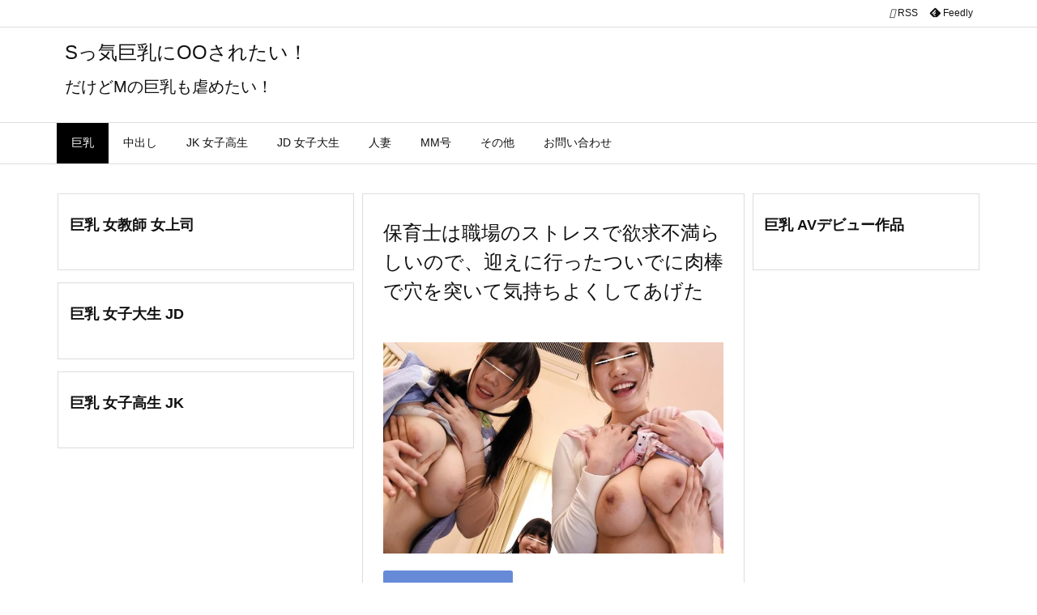

--- FILE ---
content_type: text/html; charset=UTF-8
request_url: https://kawaiasuna.info/archives/1577
body_size: 12946
content:
<!DOCTYPE html><html lang="ja" itemscope itemtype="https://schema.org/WebPage"><head><meta charset="UTF-8" /><style id="litespeed-ccss">@media print and (max-width:991px){#side{page-break-before:always}}:root{--wp--preset--aspect-ratio--square:1;--wp--preset--aspect-ratio--4-3:4/3;--wp--preset--aspect-ratio--3-4:3/4;--wp--preset--aspect-ratio--3-2:3/2;--wp--preset--aspect-ratio--2-3:2/3;--wp--preset--aspect-ratio--16-9:16/9;--wp--preset--aspect-ratio--9-16:9/16;--wp--preset--color--black:#000;--wp--preset--color--cyan-bluish-gray:#abb8c3;--wp--preset--color--white:#fff;--wp--preset--color--pale-pink:#f78da7;--wp--preset--color--vivid-red:#cf2e2e;--wp--preset--color--luminous-vivid-orange:#ff6900;--wp--preset--color--luminous-vivid-amber:#fcb900;--wp--preset--color--light-green-cyan:#7bdcb5;--wp--preset--color--vivid-green-cyan:#00d084;--wp--preset--color--pale-cyan-blue:#8ed1fc;--wp--preset--color--vivid-cyan-blue:#0693e3;--wp--preset--color--vivid-purple:#9b51e0;--wp--preset--gradient--vivid-cyan-blue-to-vivid-purple:linear-gradient(135deg,rgba(6,147,227,1) 0%,#9b51e0 100%);--wp--preset--gradient--light-green-cyan-to-vivid-green-cyan:linear-gradient(135deg,#7adcb4 0%,#00d082 100%);--wp--preset--gradient--luminous-vivid-amber-to-luminous-vivid-orange:linear-gradient(135deg,rgba(252,185,0,1) 0%,rgba(255,105,0,1) 100%);--wp--preset--gradient--luminous-vivid-orange-to-vivid-red:linear-gradient(135deg,rgba(255,105,0,1) 0%,#cf2e2e 100%);--wp--preset--gradient--very-light-gray-to-cyan-bluish-gray:linear-gradient(135deg,#eee 0%,#a9b8c3 100%);--wp--preset--gradient--cool-to-warm-spectrum:linear-gradient(135deg,#4aeadc 0%,#9778d1 20%,#cf2aba 40%,#ee2c82 60%,#fb6962 80%,#fef84c 100%);--wp--preset--gradient--blush-light-purple:linear-gradient(135deg,#ffceec 0%,#9896f0 100%);--wp--preset--gradient--blush-bordeaux:linear-gradient(135deg,#fecda5 0%,#fe2d2d 50%,#6b003e 100%);--wp--preset--gradient--luminous-dusk:linear-gradient(135deg,#ffcb70 0%,#c751c0 50%,#4158d0 100%);--wp--preset--gradient--pale-ocean:linear-gradient(135deg,#fff5cb 0%,#b6e3d4 50%,#33a7b5 100%);--wp--preset--gradient--electric-grass:linear-gradient(135deg,#caf880 0%,#71ce7e 100%);--wp--preset--gradient--midnight:linear-gradient(135deg,#020381 0%,#2874fc 100%);--wp--preset--font-size--small:13px;--wp--preset--font-size--medium:20px;--wp--preset--font-size--large:36px;--wp--preset--font-size--x-large:42px;--wp--preset--spacing--20:.44rem;--wp--preset--spacing--30:.67rem;--wp--preset--spacing--40:1rem;--wp--preset--spacing--50:1.5rem;--wp--preset--spacing--60:2.25rem;--wp--preset--spacing--70:3.38rem;--wp--preset--spacing--80:5.06rem;--wp--preset--shadow--natural:6px 6px 9px rgba(0,0,0,.2);--wp--preset--shadow--deep:12px 12px 50px rgba(0,0,0,.4);--wp--preset--shadow--sharp:6px 6px 0px rgba(0,0,0,.2);--wp--preset--shadow--outlined:6px 6px 0px -3px rgba(255,255,255,1),6px 6px rgba(0,0,0,1);--wp--preset--shadow--crisp:6px 6px 0px rgba(0,0,0,1)}body .extendedwopts-show{display:none}@media screen and (min-width:1181px){body .extendedwopts-hide.extendedwopts-desktop{display:none!important}}*,*:before,*:after{box-sizing:border-box}@-ms-viewport{width:device-width}h1{font-size:2em;margin:.67em 0}img{border-style:none;vertical-align:middle}p{margin-top:0;margin-bottom:1rem}input{margin:0;font-family:inherit;font-size:inherit;line-height:inherit}input{overflow:visible}[type=submit]{-webkit-appearance:button}::-moz-focus-inner{padding:0;border-style:none}::-webkit-inner-spin-button{height:auto}::-webkit-search-decoration{-webkit-appearance:none}h1,h3{margin-top:0;margin-bottom:.5rem;font-family:inherit;font-weight:500;line-height:1.2;color:inherit}.container{width:100%;margin-right:auto;margin-left:auto}@media (min-width:768px){.container{max-width:720px}}@media (min-width:992px){.container{max-width:960px}}@media (min-width:1200px){.container{max-width:1140px}}.clearfix:after{display:block;clear:both;content:""}body .material-icons{font-size:inherit;font-feature-settings:'liga';-moz-osx-font-smoothing:grayscale;text-rendering:optimizeLegibility;transform:scale(1.3,1.3);transform-origin:top;margin-top:-.16em}.material-icons.flip-h{transform:scale(-1.3,1.3)}[class^=ico-]{font-family:'icomoon';display:inline-block;font-style:normal;font-weight:400;font-variant:normal;text-transform:none;text-rendering:auto;line-height:1;-webkit-font-smoothing:antialiased;-moz-osx-font-smoothing:grayscale}.ico-feedly:before{content:"\e600"}*{margin:0;padding:0}img{max-width:100%;height:auto;box-sizing:content-box}ul{margin:1.6em 0}[type=submit]{display:inline;line-height:1;vertical-align:middle;padding:12px 12px 11px;max-width:100%}[type=submit]{color:#333;font-weight:400;background:#fff;border:1px solid #ddd}[type=search]{color:inherit;background:#fff;border:1px solid #ddd}[type=search]{-webkit-appearance:none;outline-offset:-2px;line-height:1;border-radius:0}.cboth{clear:both}img[class*=wp-image-]{max-width:100%;height:auto}#head-in{padding-top:28px;background:#fff}.band{position:absolute;top:0;left:0;right:0}div[id*=head-band]{margin:auto;height:34px;line-height:34px;overflow:hidden;background:#fff;border-bottom:1px solid #ddd}.band-menu{position:relative;margin:auto}.band-menu ul{font-size:1px;margin:0 -5px 0 0;position:absolute;right:10px;list-style:none}.band-menu li{display:inline-block;vertical-align:middle;font-size:1.2rem;margin:0 3px;line-height:1}.band-menu li a{color:#111;text-decoration:none}div[id*=head-band] .snsf{display:block;min-width:28px;height:20px;margin:-2px -6px 0 0;text-align:center}div[id*=head-band] .snsf a{display:block;height:100%;width:100%;text-decoration:none;letter-spacing:0;font-family:Verdana,Arial,Helvetica,Roboto;padding:4px;border-radius:2px}#sitename{display:inline-block;max-width:100%;margin:0 0 12px;font-size:2.8rem;line-height:1.4}#sitename a{color:inherit;text-decoration:none}.desc{line-height:1.4}.info{padding:20px 10px;overflow:hidden}#header .head-cover{position:relative;margin:auto}#header #gnavi{margin:auto}#nav{margin:0;padding:0;border-top:1px solid #ddd;border-bottom:1px solid #ddd;position:relative;z-index:20}#nav,#gnavi ul.gu,#gnavi li.gl>a,.mobile-nav{color:#111;background:#fff}#gnavi .mobile-nav{display:none}#gnavi ul.gu{margin:0}#gnavi li.gl{float:left;position:relative;list-style-type:none;text-indent:0;white-space:nowrap}#gnavi li.gl>a{display:block;text-decoration:none;text-align:center;height:100%}@media (min-width:992px){#gnavi ul.gu{display:flex;flex-wrap:wrap}#gnavi li.gl{flex:0 0 auto;min-width:1px;background:#09f}#gnavi .gc>ul>li.gl{background:0 0}#gnavi li.gl>a>.gim{display:block;height:100%}#gnavi .gc>ul>li>a>.gim{border-bottom:0;padding:16px 18px}#gnavi li[class*=current]>a{background:none repeat scroll 0 0 #000;color:#fff}}@media (max-width:991px){.mobile-nav p{letter-spacing:0;font-size:1.1rem;line-height:1;margin:6px 0 0}.mobile-nav li{white-space:nowrap;text-align:center;padding:8px 10px;border:0;list-style:none}.mobile-nav li i{font-size:1.8rem;font-style:normal}#gnavi ul.gu{display:none;border:0;border-bottom:solid 1px #ddd}#gnavi li.gl{display:block;float:none;width:100%;padding-left:0;text-align:left;line-height:2.3;border-top:1px solid #ddd;list-style:disc inside}}#primary{border:1px solid transparent}.grid{margin:0 10px 20px 0}.grid{padding:45px 68px;background:#fff;border:1px solid #ddd}.post{font-size:1.6rem;line-height:1.9}.post p{margin:1.3em 0}.post a{text-decoration:underline}.post h1:first-child{margin-top:0}.entry-title{font-size:2.8rem;line-height:1.5;background:0 0;border:none;margin:0 0 10px;padding:0}[type^=text]{margin:0;width:100%}div[id*=side-],#col3{padding:20px 0;border:1px solid #ddd;background:#fff}#side .widget,#col3 .widget{overflow-wrap:anywhere;margin:0 6px;padding:20px 7px;border:1px solid transparent}#side h3,#col3 h3{font-size:1.8rem;font-weight:700;color:#111;margin:4px 0 20px;padding:4px 0}.search-field{border:1px solid #bbb}#page-top{position:fixed;bottom:14px;right:14px;font-weight:700;background:#656463;text-decoration:none;color:#fff;padding:16px 20px;text-align:center;opacity:0;visibility:hidden;z-index:99}.head-under{margin-top:20px}.head-under{margin-bottom:20px}.posts-under-1{padding:20px 0}.posts-under-2{padding-bottom:40px}#main{flex:0 1 772px;max-width:772px;min-width:1px;float:left}#side{flex:0 0 366px;width:366px;min-width:1px;float:right}@media (min-width:992px){#primary,#field{display:flex}.head-cover{display:block!important}}@media screen and (min-width:768px){div[id*=head-band] .band-menu,#header .head-cover,#header #gnavi{max-width:720px}}@media screen and (min-width:992px){div[id*=head-band] .band-menu,#header .head-cover,#header #gnavi{max-width:960px}}@media screen and (min-width:992px) and (max-width:1199px){#main{flex:0 1 592px;max-width:592px;min-width:1px}}@media screen and (min-width:1200px){div[id*=head-band] .band-menu,#header .head-cover,#header #gnavi{max-width:1140px}}@media print,(max-width:991px){#primary,#main,#side{display:block;width:100%;float:none;clear:both}div[id*=head-band]{padding:0 5px}#header #gnavi{padding-left:0;padding-right:0}#main{margin-bottom:30px}.grid,#side .widget,#col3 .widget{padding-left:20px;padding-right:20px}.grid{margin:0 0 20px}#side .widget,#col3 .widget{margin-left:0;margin-right:0}div[id*=side-]{margin-bottom:20px}}@media (max-width:575px){.grid,#side .widget,#col3 .widget{padding-left:7px;padding-right:7px}#sitename{font-size:2.2rem}.entry-title{font-size:1.8rem}#page-top{font-size:2rem;padding:8px 14px}.ptop{display:none}}.search-field{width:100%;height:32px;margin:0;padding:4px 6px}[type=submit].search-submit{position:absolute;top:2px;right:2px;height:28px;padding:8px;font-size:1.2rem;background:0 0}.search-field:placeholder-shown{font-family:"icomoon";color:#767676;font-size:1.4rem}#sform{display:none;position:absolute;top:0;left:0;right:0;width:98%;height:48px;max-width:600px;margin:auto;padding:2px;background:rgba(0,0,0,.5);border-radius:6px;z-index:1200}#sform .search-form{position:relative;width:100%;margin:auto;border-radius:6px}#sform .search-field{height:44px;border-radius:4px;font-size:18px}#sform .search-submit{border-radius:4px;height:40px}html{overflow:auto;overflow-y:scroll;-webkit-text-size-adjust:100%;font-size:62.5%!important}#primary{margin-top:35px}div[id*=side-],#col3{padding:0;border:none;background:0 0}#side .widget,#col3 .widget{margin:0 0 15px;padding:20px 14px;border:1px solid #ddd;background:#fff}.grid{padding-top:30px;padding-bottom:30px}body{overflow:hidden;font-family:'Meiryo',-apple-system,BlinkMacSystemFont,'.SFNSDisplay-Regular','Hiragino Kaku Gothic Pro','Yu Gothic','MS PGothic','Segoe UI','Verdana','Helvetica','Arial',sans-serif;font-weight:400;color:#111;background:#fff}a{word-break:break-all;text-decoration:none;background-color:transparent;-webkit-text-decoration-skip:objects;color:#4169e1}body,li{font-size:1.4rem}#mobile-buttons{display:flex;overflow-x:auto;position:fixed;left:0;right:0;bottom:14px;margin:0;white-space:nowrap;z-index:90}#mobile-buttons ul{margin:auto}#mobile-buttons li{display:inline-block;list-style:none;flex:0 0 auto;padding:8px 12px 6px;font-size:1.6rem;line-height:1.2;margin:0 2px;min-width:70px;text-align:center;color:#fff;background:rgba(0,0,0,.6);border-radius:0;white-space:nowrap}#mobile-buttons li *{vertical-align:middle;color:#fff}#mobile-buttons span{font-size:1.2rem}.post .entry-title{margin-bottom:45px}@media (min-width:576px){#sitename{font-size:2.4rem}.desc{font-size:2rem}.entry-title{font-size:2.4rem}}@media (min-width:992px){#main{flex:0 1 858px;max-width:858px;min-width:1px;float:left}#side{flex-basis:280px;width:280px}#col3{flex:0 0 366px;width:366px;min-width:1px}#mobile-buttons{display:none}}@media (min-width:1200px){#field{flex:0 1 858px;width:858px;min-width:1px}#main{flex:0 1 482px;max-width:482px;min-width:1px}#field{flex-direction:row-reverse;float:left}#main{float:right}.grid,#sidebar-2{margin-right:10px}#side .widget{margin:0 0 15px;padding:20px 13px}}@media (min-width:1310px){.container{width:1280px;max-width:1280px}#header .head-cover,#header #gnavi,div[id*=head-band] .band-menu{width:1280px;max-width:100%}#field{flex:0 1 998px;width:998px;min-width:1px}#main{flex:0 1 622px;max-width:622px;min-width:1px}#side{flex:0 0 280px;width:280px;min-width:1px;float:right}}@media (max-width:991px){#nav{border-top:0}#gnavi ul.mobile-nav{position:fixed;top:-48px;right:5px;display:flex;flex-flow:column;margin:0;border:1px solid #ddd;max-height:44px;width:48px;overflow:hidden;opacity:.9}.mobile-nav li.mob-func{min-height:44px;line-height:28px}.mobile-nav li.mob-func i{font-size:1.4rem}.mobile-nav li.mob-menu{border-top:3px double #ddd}#primary,#field,#main,#side,#col3{display:block;width:100%;float:none}.grid,#sidebar,#sidebar-2{margin:0 0 20px}#sidebar,#sidebar-2{padding:0}#page-top{display:none}}@media (min-width:992px) and (max-width:1309px){.grid{padding-left:25px;padding-right:25px}}@media (min-width:992px) and (max-width:1199px){#field,#main,#col3{flex:0 1 678px;max-width:678px;width:678px;min-width:1px}#field{display:block;float:left}#main{float:none}#col3{flex:0 0 100%;width:100%;max-width:100%;min-width:1px;display:block;padding-bottom:20px}.grid,#sidebar-2{margin-right:10px}}.btn-square{display:inline-block;padding:.5em 1em;text-decoration:none;background:#668ad8;color:#fff;border-bottom:solid 4px #627295;border-radius:3px}</style><link rel="preload" data-asynced="1" data-optimized="2" as="style" onload="this.onload=null;this.rel='stylesheet'" href="https://kawaiasuna.info/wp-content/litespeed/css/7ad0f1243e0bd790530252f1926d5658.css?ver=ec9d4" /><script type="litespeed/javascript">!function(a){"use strict";var b=function(b,c,d){function e(a){return h.body?a():void setTimeout(function(){e(a)})}function f(){i.addEventListener&&i.removeEventListener("load",f),i.media=d||"all"}var g,h=a.document,i=h.createElement("link");if(c)g=c;else{var j=(h.body||h.getElementsByTagName("head")[0]).childNodes;g=j[j.length-1]}var k=h.styleSheets;i.rel="stylesheet",i.href=b,i.media="only x",e(function(){g.parentNode.insertBefore(i,c?g:g.nextSibling)});var l=function(a){for(var b=i.href,c=k.length;c--;)if(k[c].href===b)return a();setTimeout(function(){l(a)})};return i.addEventListener&&i.addEventListener("load",f),i.onloadcssdefined=l,l(f),i};"undefined"!=typeof exports?exports.loadCSS=b:a.loadCSS=b}("undefined"!=typeof global?global:this);!function(a){if(a.loadCSS){var b=loadCSS.relpreload={};if(b.support=function(){try{return a.document.createElement("link").relList.supports("preload")}catch(b){return!1}},b.poly=function(){for(var b=a.document.getElementsByTagName("link"),c=0;c<b.length;c++){var d=b[c];"preload"===d.rel&&"style"===d.getAttribute("as")&&(a.loadCSS(d.href,d,d.getAttribute("media")),d.rel=null)}},!b.support()){b.poly();var c=a.setInterval(b.poly,300);a.addEventListener&&a.addEventListener("load",function(){b.poly(),a.clearInterval(c)}),a.attachEvent&&a.attachEvent("onload",function(){a.clearInterval(c)})}}}(this);</script> <meta http-equiv="X-UA-Compatible" content="IE=edge" /><meta name="viewport" content="width=device-width, initial-scale=1, user-scalable=yes" /><title>保育士は職場のストレスで欲求不満らしいので、迎えに行ったついでに肉棒で穴を突いて気持ちよくしてあげた | Sっ気巨乳にOOされたい！</title><meta name='robots' content='max-image-preview:large' /><link rel='dns-prefetch' href='//ajax.googleapis.com' /><link rel="alternate" title="oEmbed (JSON)" type="application/json+oembed" href="https://kawaiasuna.info/wp-json/oembed/1.0/embed?url=https%3A%2F%2Fkawaiasuna.info%2Farchives%2F1577" /><link rel="alternate" title="oEmbed (XML)" type="text/xml+oembed" href="https://kawaiasuna.info/wp-json/oembed/1.0/embed?url=https%3A%2F%2Fkawaiasuna.info%2Farchives%2F1577&#038;format=xml" /><link rel='preconnect' href='//fonts.googleapis.com' crossorigin /><link rel="preload" as="style" type="text/css" href="https://kawaiasuna.info/wp-content/themes/luxeritas/style.async.min.css?v=1699024532" /><link rel="preload" as="font" type="font/woff2" href="https://kawaiasuna.info/wp-content/themes/luxeritas/fonts/icomoon/fonts/icomoon.woff2" crossorigin /><link rel="canonical" href="https://kawaiasuna.info/archives/1577" /><link rel='shortlink' href='https://kawaiasuna.info/?p=1577' /><link rel="pingback" href="https://kawaiasuna.info/xmlrpc.php" /><link rel="alternate" type="application/rss+xml" title="Sっ気巨乳にOOされたい！ RSS Feed" href="https://kawaiasuna.info/feed" /><link rel="alternate" type="application/atom+xml" title="Sっ気巨乳にOOされたい！ Atom Feed" href="https://kawaiasuna.info/feed/atom" /><link rel="icon" href="https://kawaiasuna.info/wp-content/themes/luxech/images/favicon.ico" /><link rel="apple-touch-icon-precomposed" href="https://kawaiasuna.info/wp-content/themes/luxech/images/apple-touch-icon-precomposed.png" /><link rel="apple-touch-icon" href="https://kawaiasuna.info/wp-content/themes/luxech/images/apple-touch-icon-precomposed.png" /><meta name="description" content="動画はこちらから 動画が見れない場合はこちら 高画質完全版はこちらから その他オススメ動画はこちら▼ 有料エロ動画人気ランキングはこちら▼ →本日　　→昨日　　→2日前 →3日前　　→4日前　　→5..." /><meta name="theme-color" content="#4285f4"><meta name="format-detection" content="telephone=no"><meta name="twitter:card" content="summary" /><meta name="twitter:url" content="https://kawaiasuna.info/archives/1577" /><meta name="twitter:title" content="保育士は職場のストレスで欲求不満らしいので、迎えに行ったついでに肉棒で穴を突いて気持ちよくしてあげた | Sっ気巨乳にOOされたい！" /><meta name="twitter:description" content="動画はこちらから 動画が見れない場合はこちら 高画質完全版はこちらから その他オススメ動画はこちら▼ 有料エロ動画人気ランキングはこちら▼ →本日　　→昨日　　→2日前 →3日前..." /><meta name="twitter:image" content="https://kawaiasuna.info/wp-content/uploads/2021/11/k@hjrp.jpg" /><meta name="twitter:domain" content="kawaiasuna.info" /><noscript><link rel="stylesheet" id="nav-css" href="//kawaiasuna.info/wp-content/themes/luxeritas/styles/nav.min.css?v=1638082515" media="all" /></noscript>
<noscript><link rel="stylesheet" id="async-css" href="//kawaiasuna.info/wp-content/themes/luxeritas/style.async.min.css?v=1769122312" media="all" /></noscript>
<noscript><link rel="stylesheet" id="material-css" href="//fonts.googleapis.com/icon?family=Material+Icons%7CMaterial+Icons+Outlined&#038;display=swap" media="all" crossorigin="anonymous" /></noscript> <script src="//ajax.googleapis.com/ajax/libs/jquery/3.6.0/jquery.min.js" id="jquery-js"></script> <link rel="https://api.w.org/" href="https://kawaiasuna.info/wp-json/" /><link rel="alternate" title="JSON" type="application/json" href="https://kawaiasuna.info/wp-json/wp/v2/posts/1577" /> <script type="litespeed/javascript" data-src="https://www.googletagmanager.com/gtag/js?id=UA-213767848-1"></script> <script type="litespeed/javascript">window.dataLayer=window.dataLayer||[];function gtag(){dataLayer.push(arguments)}
gtag('js',new Date());gtag('config','UA-213767848-1')</script> </head><body class="wp-singular post-template-default single single-post postid-1577 single-format-standard wp-embed-responsive wp-theme-luxeritas wp-child-theme-luxech"><header id="header" itemscope itemtype="https://schema.org/WPHeader"><div id="head-in"><div class="head-cover"><div class="info" itemscope itemtype="https://schema.org/Website"><p id="sitename"><a href="https://kawaiasuna.info/" itemprop="url"><span itemprop="name about">Sっ気巨乳にOOされたい！</span></a></p><p class="desc" itemprop="alternativeHeadline">だけどMの巨乳も虐めたい！</p></div></div></div><nav itemscope itemtype="https://schema.org/SiteNavigationElement"><div id="nav"><div id="gnavi"><div class="gc gnavi-container"><ul class="menu gu clearfix"><li id="menu-item-1594" class="menu-item menu-item-type-taxonomy menu-item-object-category current-menu-parent menu-item-1594 gl"><a href="https://kawaiasuna.info/archives/category/bigboob"><span class="gim gnavi-item">巨乳</span></a></li><li id="menu-item-1592" class="menu-item menu-item-type-taxonomy menu-item-object-category menu-item-1592 gl"><a href="https://kawaiasuna.info/archives/category/nakadashi"><span class="gim gnavi-item">中出し</span></a></li><li id="menu-item-1593" class="menu-item menu-item-type-taxonomy menu-item-object-category menu-item-1593 gl"><a href="https://kawaiasuna.info/archives/category/jk"><span class="gim gnavi-item">JK 女子高生</span></a></li><li id="menu-item-2843" class="menu-item menu-item-type-taxonomy menu-item-object-category menu-item-2843 gl"><a href="https://kawaiasuna.info/archives/category/%e5%a5%b3%e5%ad%90%e5%a4%a7%e7%94%9f"><span class="gim gnavi-item">JD 女子大生</span></a></li><li id="menu-item-1597" class="menu-item menu-item-type-taxonomy menu-item-object-category menu-item-1597 gl"><a href="https://kawaiasuna.info/archives/category/wife"><span class="gim gnavi-item">人妻</span></a></li><li id="menu-item-2841" class="menu-item menu-item-type-taxonomy menu-item-object-category menu-item-2841 gl"><a href="https://kawaiasuna.info/archives/category/mm%e5%8f%b7"><span class="gim gnavi-item">MM号</span></a></li><li id="menu-item-6909" class="menu-item menu-item-type-taxonomy menu-item-object-category menu-item-6909 gl"><a href="https://kawaiasuna.info/archives/category/etc"><span class="gim gnavi-item">その他</span></a></li><li id="menu-item-171" class="menu-item menu-item-type-post_type menu-item-object-page menu-item-171 gl"><a href="https://kawaiasuna.info/sample-page"><span class="gim gnavi-item">お問い合わせ</span></a></li></ul></div><ul class="mobile-nav"><li class="mob-func"><span><i class="material-icons">&#xe5d2;</i></span></li><li class="mob-menu" title="メニュー"><i class="material-icons">&#xe5d2;</i><p>メニュー</p></li><li class="mob-side" title="サイドバー"><i class="material-icons">&#xea18;</i><p>サイドバー</p></li><li class="mob-prev" title=" 前へ "><i class="material-icons flip-h">&#xea50;</i><p> 前へ</p></li><li class="mob-next" title=" 次へ "><i class="material-icons">&#xea50;</i><p> 次へ</p></li><li class="mob-search" title="検索"><i class="material-icons">&#xe8b6;</i><p>検索</p></li></ul></div><div class="cboth"></div></div><div class="band"><div id="head-band"><div class="band-menu"><div itemscope itemtype="https://schema.org/Person"><link itemprop="url" href="https://kawaiasuna.info/"><meta itemprop="name" content="admin"/><ul><li><span class="snsf rss"><a href="https://kawaiasuna.info/feed" target="_blank" title="RSS" rel="nofollow noopener" itemprop="sameAs">&nbsp;<i class="material-icons">&#xe0e5;</i>&nbsp;<span class="fname">RSS</span>&nbsp;</a></span></li><li><span class="snsf feedly"><a href="//feedly.com/index.html#subscription/feed/https%3A%2F%2Fkawaiasuna.info%2Ffeed" target="_blank" title="Feedly" rel="nofollow noopener" itemprop="sameAs">&nbsp;<i class="ico-feedly"></i>&nbsp;<span class="fname">Feedly</span>&nbsp;</a></span></li></ul></div></div></div></div></nav></header><div class="container"><div id="text-4" class="extendedwopts-hide extendedwopts-desktop extendedwopts-tablet widget head-under widget_text"><div class="textwidget"><div align="center"></div></div></div><div id="custom_html-11" class="widget_text extendedwopts-show extendedwopts-mobile widget head-under widget_custom_html"><div class="textwidget custom-html-widget"></div></div><div id="custom_html-6" class="widget_text widget head-under widget_custom_html"><div class="textwidget custom-html-widget"><div id="eroterest_partsv21" class="eroterest_partsv2"></div></div></div><div id="primary" class="clearfix"><div id="field"><main id="main"><article><div id="core" class="grid"><div itemprop="mainEntityOfPage" id="mainEntity" class="post post-1577 type-post status-publish format-standard has-post-thumbnail category-bigboob tag-817 tag-44 tag-7 tag-287 tag-2 tag-29 tag-45 tag-12"><header id="article-header"><h1 class="entry-title" itemprop="headline name">保育士は職場のストレスで欲求不満らしいので、迎えに行ったついでに肉棒で穴を突いて気持ちよくしてあげた</h1></header><div class="clearfix"><p><a href="https://share-videos.se/auto/video/73996716?uid=4781" target="_blank" rel="noopener external" class="external"><img fetchpriority="high" decoding="async" class="alignnone size-full wp-image-1578" src="https://kawaiasuna.info/wp-content/uploads/2021/11/k@hjrp.jpg.webp" alt="" width="768" height="478" srcset="https://kawaiasuna.info/wp-content/uploads/2021/11/k@hjrp.jpg.webp 768w, https://kawaiasuna.info/wp-content/uploads/2021/11/k@hjrp-300x187.jpg.webp 300w, https://kawaiasuna.info/wp-content/uploads/2021/11/k@hjrp-530x330.jpg.webp 530w, https://kawaiasuna.info/wp-content/uploads/2021/11/k@hjrp-565x352.jpg.webp 565w, https://kawaiasuna.info/wp-content/uploads/2021/11/k@hjrp-710x442.jpg.webp 710w, https://kawaiasuna.info/wp-content/uploads/2021/11/k@hjrp-725x451.jpg.webp 725w" sizes="(max-width: 768px) 100vw, 768px" /></a></p><p><a class="btn-square external" href="https://share-videos.se/auto/video/73996716?uid=4781" target="_blank" rel="noopener external">動画はこちらから</a></p><div id="erKokOrigin" class="erKokOrigin"></div><p></p><p><a class="btn-square external" href="https://movie.eroterest.net/" target="_blank" rel="noopener external">動画が見れない場合はこちら</a></p><p><a class="btn-square external" href="https://al.dmm.co.jp/?lurl=https%3A%2F%2Fwww.dmm.co.jp%2Fdigital%2Fvideoa%2F-%2Fdetail%2F%3D%2Fcid%3Dhunta00311%2F&amp;af_id=kyonyukissa-009&amp;ch=toolbar&amp;ch_id=link" target="_blank" rel="noopener external">高画質完全版はこちらから</a></p><p><strong>その他オススメ動画はこちら▼</strong></p><div id="eroterest_partsv21" class="eroterest_partsv2"></div><p></p><p><strong>有料エロ動画人気ランキングは<a href="https://movie.eroterest.net/popular/?days=0" class="external">こちら</a>▼</strong></p><p><a href="https://movie.eroterest.net/popular/?days=0" class="external">→本日</a>　　<a href="https://movie.eroterest.net/popular/?days=1" class="external">→昨日</a>　　<a href="https://movie.eroterest.net/popular/?days=2" class="external">→2日前</a></p><p><a href="https://movie.eroterest.net/popular/?days=3" class="external">→3日前</a>　　<a href="https://movie.eroterest.net/popular/?days=4" class="external">→4日前</a>　　<a href="https://movie.eroterest.net/popular/?days=5" class="external">→5日前</a></p><div id="eroterest_partsv22" class="eroterest_partsv2"></div><p></p><p><strong>カップ数から探す▼</strong></p><p><a href="https://movie.eroterest.net/?word=E%E3%82%AB%E3%83%83%E3%83%97" class="external">→Eカップ</a>　　<a href="https://movie.eroterest.net/?word=F%E3%82%AB%E3%83%83%E3%83%97" class="external">→Fカップ</a>　　<a href="https://movie.eroterest.net/?word=G%E3%82%AB%E3%83%83%E3%83%97" class="external">→Gカップ</a>　　<a href="https://movie.eroterest.net/?word=H%E3%82%AB%E3%83%83%E3%83%97" class="external">→Hカップ</a></p><p><a href="https://movie.eroterest.net/?word=I%E3%82%AB%E3%83%83%E3%83%97" class="external">→Iカップ</a>　　<a href="https://movie.eroterest.net/?word=J%E3%82%AB%E3%83%83%E3%83%97" class="external">→Jカップ</a>　　<a href="https://movie.eroterest.net/?word=K%E3%82%AB%E3%83%83%E3%83%97" class="external">→Kカップ</a></p><div id="eroterest_partsv23" class="eroterest_partsv2"></div><p></p><p><strong>人気女優から探す▼</strong></p><table style="border-collapse: collapse; width: 99.9999%;" border="1"><tbody><tr style="height: 45px;"><td style="width: 33.3333%;"><a href="https://movie.eroterest.net/?word=%E4%B8%89%E4%B8%8A%E6%82%A0%E4%BA%9C" class="external">三上悠亜</a></td><td style="width: 33.3333%;"><a href="https://movie.eroterest.net/?word=%E6%B7%B1%E7%94%B0%E3%81%88%E3%81%84%E3%81%BF" class="external">深田えいみ</a></td><td style="width: 33.3333%;"><a href="https://movie.eroterest.net/?word=%E5%AE%89%E9%BD%8B%E3%82%89%E3%82%89" class="external">安齋らら</a></td></tr><tr><td style="width: 33.3333%;"><a href="https://movie.eroterest.net/?word=%E7%BE%BD%E5%92%B2%E3%81%BF%E3%81%AF%E3%82%8B" class="external">羽咲みはる</a></td><td style="width: 33.3333%;"><a href="https://movie.eroterest.net/?word=%E5%90%9B%E5%B3%B6%E3%81%BF%E3%81%8A" class="external">君島みお</a></td><td style="width: 33.3333%;"><a href="https://movie.eroterest.net/?word=%E7%99%BD%E7%9F%B3%E8%8C%89%E8%8E%89%E5%A5%88" class="external">白石茉莉奈</a></td></tr><tr><td style="width: 33.3333%;"><a href="https://movie.eroterest.net/?word=%E5%A5%A5%E7%94%B0%E5%92%B2" class="external">奥田咲</a></td><td style="width: 33.3333%;"><a href="https://movie.eroterest.net/?word=%E6%B2%96%E7%94%B0%E6%9D%8F%E6%A2%A8" class="external">沖田杏梨</a></td><td style="width: 33.3333%;"><a href="https://movie.eroterest.net/?word=%E7%BE%BD%E7%94%9F%E3%81%82%E3%82%8A%E3%81%95" class="external">羽生ありさ</a></td></tr><tr><td style="width: 33.3333%;"><a href="https://movie.eroterest.net/?word=%E6%B3%A2%E5%A4%9A%E9%87%8E%E7%B5%90%E8%A1%A3" class="external">波多野結衣</a></td><td style="width: 33.3333%;"><a href="https://movie.eroterest.net/?word=%E9%9C%A7%E5%B3%B6%E3%81%95%E3%81%8F%E3%82%89" class="external">霧島さくら</a></td><td style="width: 33.3333%;"><a href="https://movie.eroterest.net/?word=%E8%91%B5" class="external">葵</a></td></tr><tr><td style="width: 33.3333%;"><a href="https://movie.eroterest.net/?word=%E6%98%8E%E6%97%A5%E9%A6%99%E3%82%AD%E3%83%A9%E3%83%A9" class="external">明日香キララ</a></td><td style="width: 33.3333%;"><a href="https://movie.eroterest.net/?word=%E6%A5%AA%E3%82%AB%E3%83%AC%E3%83%B3" class="external">楪カレン</a></td><td style="width: 33.3333%;"><a href="https://movie.eroterest.net/?word=%E9%BA%BB%E7%BE%8E%E3%82%86%E3%81%BE" class="external">麻美ゆま</a></td></tr></tbody></table><div id="eroterest_partsv26" class="eroterest_partsv2"></div><p></p><p><strong>人気キーワードから探す▼</strong></p><ul><li><a href="https://movie.eroterest.net/?word=%E5%B7%A8%E4%B9%B3" class="external">巨乳</a></li><li><a href="https://movie.eroterest.net/?word=%E7%88%86%E4%B9%B3" class="external">爆乳</a></li><li><a href="https://movie.eroterest.net/?word=%E4%B8%AD%E5%87%BA%E3%81%97" class="external">中出し</a></li><li><a href="https://movie.eroterest.net/?word=%E3%82%B7%E3%83%A7%E3%82%BF" class="external">ショタ</a></li><li><a href="https://movie.eroterest.net/?word=%E7%86%9F%E5%A5%B3" class="external">熟女</a></li><li><a href="https://movie.eroterest.net/?word=%E7%BE%A9%E6%AF%8D" class="external">義母</a></li><li><a href="https://movie.eroterest.net/?word=%E8%BF%91%E8%A6%AA%E7%9B%B8%E5%A7%A6" class="external">近親相姦</a></li><li><a href="https://movie.eroterest.net/?word=%E4%BA%BA%E5%A6%BB" class="external">人妻</a></li><li><a href="https://movie.eroterest.net/?word=%E3%83%9E%E3%82%B8%E3%83%83%E3%82%AF%E3%83%9F%E3%83%A9%E3%83%BC%E5%8F%B7" class="external">マジックミラー号</a></li><li><a href="https://movie.eroterest.net/?word=JK" class="external">JK</a></li><li><a href="https://movie.eroterest.net/?word=JD" class="external">JD</a></li><li><a href="https://movie.eroterest.net/?word=%E3%83%9E%E3%83%83%E3%82%B5%E3%83%BC%E3%82%B8" class="external">マッサージ</a></li><li><a href="https://movie.eroterest.net/?word=NTR" class="external">NTR</a></li><li><a href="https://movie.eroterest.net/?word=%E3%83%AC%E3%82%BA" class="external">レズ</a></li><li><a href="https://movie.eroterest.net/?word=%E3%83%98%E3%83%B3%E3%83%AA%E3%83%BC%E5%A1%9A%E6%9C%AC" class="external">ヘンリー塚本</a></li></ul><div id="eroterest_partsv25" class="eroterest_partsv2"></div><p></p><div id="custom_html-14" class="widget_text widget posts-under-1 widget_custom_html"><div class="textwidget custom-html-widget"><p style="text-align: center;"><span style="font-size: 24px;"><strong>↓↓↓今日の人気オカズ動画↓↓↓</strong></span></p>
<a href="https://movie.eroterest.net/popular/?days=0" target="_blank" rel="noopener"><img src="https://kyonyunakadashi-kissa.net/wp-content/uploads/2023/02/d86b30ebe2854e31def1de80a770f389.gif" alt="" width="600" height="400" class="alignnone size-full wp-image-16541" /></a></div></div><div id="text-19" class="widget posts-under-1 widget_text"><div class="textwidget"><div id="eroterest_partsv211" class="eroterest_partsv2"></div><p></p></div></div><div id="text-15" class="widget posts-under-1 widget_text"><div class="textwidget"><p style="text-align: center;"><span style="font-size: 24px;"><strong>↓↓↓今日のおっぱい動画↓↓↓</strong></span></p><div align="center"><a href="https://movie.eroterest.net/?word=%E3%81%8A%E3%81%A3%E3%81%B1%E3%81%84"><img decoding="async" class="alignnone size-full wp-image-16540" src="https://kyonyunakadashi-kissa.net/wp-content/uploads/2023/02/a353f940ce9349be356b03944a5b705e.gif" alt="" width="600" height="400" /></a></div></div></div><div id="custom_html-12" class="widget_text extendedwopts-show extendedwopts-tablet extendedwopts-mobile widget posts-under-1 widget_custom_html"><div class="textwidget custom-html-widget"></div></div><div id="text-10" class="widget posts-under-1 widget_text"><div class="textwidget"><div id="eroterest_partsv212" class="eroterest_partsv2"></div><p></p></div></div></div><div class="meta-box"></div><hr class="pbhr" /></div><aside><div id="custom_html-13" class="widget_text extendedwopts-show extendedwopts-mobile widget posts-under-2 widget_custom_html"><div class="textwidget custom-html-widget"></div></div></aside></div><aside></aside></article></main><div id="sidebar-2" itemscope="itemscope" itemtype="http://schema.org/WPSideBar"><div id="col3"><aside><div id="custom_html-3" class="widget_text widget widget_custom_html"><h3 class="side-title">巨乳 女教師 女上司</h3><div class="textwidget custom-html-widget"><div id="eroterest_partsv22" class="eroterest_partsv2"></div></div></div><div id="custom_html-9" class="widget_text widget widget_custom_html"><h3 class="side-title">巨乳 女子大生 JD</h3><div class="textwidget custom-html-widget"><div id="eroterest_partsv23" class="eroterest_partsv2"></div></div></div><div id="custom_html-5" class="widget_text widget widget_custom_html"><h3 class="side-title">巨乳 女子高生 JK</h3><div class="textwidget custom-html-widget"><div id="eroterest_partsv24" class="eroterest_partsv2"></div></div></div></aside></div></div></div><div id="sidebar" itemscope="itemscope" itemtype="http://schema.org/WPSideBar"><div id="side"><aside><div id="side-fixed"><div id="custom_html-7" class="widget_text widget widget_custom_html"><h3 class="side-title">巨乳 AVデビュー作品</h3><div class="textwidget custom-html-widget"><div id="eroterest_partsv25" class="eroterest_partsv2"></div></div></div></div></aside></div></div></div></div><div id="footer" itemscope itemtype="https://schema.org/WPFooter"><footer><div id="foot-in"><aside class="row"><div class="col-12 col-xs-12"><div id="custom_html-2" class="widget_text widget widget_custom_html"><h4 class="footer-center-title">巨乳 人気女優</h4><div class="textwidget custom-html-widget"><div id="eroterest_partsv26" class="eroterest_partsv2"></div></div></div><div id="text-8" class="widget widget_text"><div class="textwidget"><p style="text-align: center;"><span style="color: #0000ff;"><a style="color: #0000ff;" href="https://click.dtiserv2.com/Click/8173006-173-165994" target="_blank" rel="noopener">美少女達の秘密・・・・のぞく・・・・＞クリック！</a></span></p></div></div></div></aside><div class="clearfix"></div></div><div id="copyright"><p class="copy">Copyright &copy; <span itemprop="copyrightYear">2021</span>-2026 <span itemprop="copyrightHolder name">Sっ気巨乳にOOされたい！</span> All Rights Reserved.</p><p id="thk" class="copy">WordPress Luxeritas Theme is provided by &quot;<a href="https://thk.kanzae.net/" target="_blank" rel="nofollow noopener">Thought is free</a>&quot;.</p></div></footer></div><div id="wp-footer"><div id="mobile-buttons"><ul><li><a href="https://kawaiasuna.info/" title="ホーム"><i class="material-icons">&#xe88a;</i><br /><span>ホーム</span></a></li><li class="mob-menu" title="メニュー"><i class="material-icons">&#xe5d2;</i><br /><span>メニュー</span></li><li id="page-top-m" title="上へ"><i class="material-icons">&#xe5d8;</i><br /><span>上へ</span></li></ul></div><div id="page-top"><i class="material-icons">&#xe5d8;</i><span class="ptop"> PAGE TOP</span></div><aside><div id="sform" itemscope itemtype="https://schema.org/WebSite"><meta itemprop="url" content="https://kawaiasuna.info/" /><form itemprop="potentialAction" itemscope itemtype="https://schema.org/SearchAction" method="get" class="search-form" action="https://kawaiasuna.info/"><meta itemprop="target" content="https://kawaiasuna.info/?s={s}"/><div><input itemprop="query-input" type="search" class="search-field mobile-search" name="s" placeholder=" &#xf002; Search for ..." required /></div><input type="submit" class="search-submit" value="Search" /></form></div></aside> <script type="speculationrules">{"prefetch":[{"source":"document","where":{"and":[{"href_matches":"/*"},{"not":{"href_matches":["/wp-*.php","/wp-admin/*","/wp-content/uploads/*","/wp-content/*","/wp-content/plugins/*","/wp-content/themes/luxech/*","/wp-content/themes/luxeritas/*","/*\\?(.+)"]}},{"not":{"selector_matches":"a[rel~=\"nofollow\"]"}},{"not":{"selector_matches":".no-prefetch, .no-prefetch a"}}]},"eagerness":"conservative"}]}</script> <script id="wp-emoji-settings" type="application/json">{"baseUrl":"https://s.w.org/images/core/emoji/17.0.2/72x72/","ext":".png","svgUrl":"https://s.w.org/images/core/emoji/17.0.2/svg/","svgExt":".svg","source":{"concatemoji":"https://kawaiasuna.info/wp-includes/js/wp-emoji-release.min.js"}}</script> <script type="module">/*  */
/*! This file is auto-generated */
const a=JSON.parse(document.getElementById("wp-emoji-settings").textContent),o=(window._wpemojiSettings=a,"wpEmojiSettingsSupports"),s=["flag","emoji"];function i(e){try{var t={supportTests:e,timestamp:(new Date).valueOf()};sessionStorage.setItem(o,JSON.stringify(t))}catch(e){}}function c(e,t,n){e.clearRect(0,0,e.canvas.width,e.canvas.height),e.fillText(t,0,0);t=new Uint32Array(e.getImageData(0,0,e.canvas.width,e.canvas.height).data);e.clearRect(0,0,e.canvas.width,e.canvas.height),e.fillText(n,0,0);const a=new Uint32Array(e.getImageData(0,0,e.canvas.width,e.canvas.height).data);return t.every((e,t)=>e===a[t])}function p(e,t){e.clearRect(0,0,e.canvas.width,e.canvas.height),e.fillText(t,0,0);var n=e.getImageData(16,16,1,1);for(let e=0;e<n.data.length;e++)if(0!==n.data[e])return!1;return!0}function u(e,t,n,a){switch(t){case"flag":return n(e,"\ud83c\udff3\ufe0f\u200d\u26a7\ufe0f","\ud83c\udff3\ufe0f\u200b\u26a7\ufe0f")?!1:!n(e,"\ud83c\udde8\ud83c\uddf6","\ud83c\udde8\u200b\ud83c\uddf6")&&!n(e,"\ud83c\udff4\udb40\udc67\udb40\udc62\udb40\udc65\udb40\udc6e\udb40\udc67\udb40\udc7f","\ud83c\udff4\u200b\udb40\udc67\u200b\udb40\udc62\u200b\udb40\udc65\u200b\udb40\udc6e\u200b\udb40\udc67\u200b\udb40\udc7f");case"emoji":return!a(e,"\ud83e\u1fac8")}return!1}function f(e,t,n,a){let r;const o=(r="undefined"!=typeof WorkerGlobalScope&&self instanceof WorkerGlobalScope?new OffscreenCanvas(300,150):document.createElement("canvas")).getContext("2d",{willReadFrequently:!0}),s=(o.textBaseline="top",o.font="600 32px Arial",{});return e.forEach(e=>{s[e]=t(o,e,n,a)}),s}function r(e){var t=document.createElement("script");t.src=e,t.defer=!0,document.head.appendChild(t)}a.supports={everything:!0,everythingExceptFlag:!0},new Promise(t=>{let n=function(){try{var e=JSON.parse(sessionStorage.getItem(o));if("object"==typeof e&&"number"==typeof e.timestamp&&(new Date).valueOf()<e.timestamp+604800&&"object"==typeof e.supportTests)return e.supportTests}catch(e){}return null}();if(!n){if("undefined"!=typeof Worker&&"undefined"!=typeof OffscreenCanvas&&"undefined"!=typeof URL&&URL.createObjectURL&&"undefined"!=typeof Blob)try{var e="postMessage("+f.toString()+"("+[JSON.stringify(s),u.toString(),c.toString(),p.toString()].join(",")+"));",a=new Blob([e],{type:"text/javascript"});const r=new Worker(URL.createObjectURL(a),{name:"wpTestEmojiSupports"});return void(r.onmessage=e=>{i(n=e.data),r.terminate(),t(n)})}catch(e){}i(n=f(s,u,c,p))}t(n)}).then(e=>{for(const n in e)a.supports[n]=e[n],a.supports.everything=a.supports.everything&&a.supports[n],"flag"!==n&&(a.supports.everythingExceptFlag=a.supports.everythingExceptFlag&&a.supports[n]);var t;a.supports.everythingExceptFlag=a.supports.everythingExceptFlag&&!a.supports.flag,a.supports.everything||((t=a.source||{}).concatemoji?r(t.concatemoji):t.wpemoji&&t.twemoji&&(r(t.twemoji),r(t.wpemoji)))});
//# sourceURL=https://kawaiasuna.info/wp-includes/js/wp-emoji-loader.min.js
/*  */</script> <script type="application/ld+json">{"@context":"https:\/\/schema.org","@type":"WPHeader","about":"\u4fdd\u80b2\u58eb\u306f\u8077\u5834\u306e\u30b9\u30c8\u30ec\u30b9\u3067\u6b32\u6c42\u4e0d\u6e80\u3089\u3057\u3044\u306e\u3067\u3001\u8fce\u3048\u306b\u884c\u3063\u305f\u3064\u3044\u3067\u306b\u8089\u68d2\u3067\u7a74\u3092\u7a81\u3044\u3066\u6c17\u6301\u3061\u3088\u304f\u3057\u3066\u3042\u3052\u305f","headline":"\u4fdd\u80b2\u58eb\u306f\u8077\u5834\u306e\u30b9\u30c8\u30ec\u30b9\u3067\u6b32\u6c42\u4e0d\u6e80\u3089\u3057\u3044\u306e\u3067\u3001\u8fce\u3048\u306b\u884c\u3063\u305f\u3064\u3044\u3067\u306b\u8089\u68d2\u3067\u7a74\u3092\u7a81\u3044\u3066\u6c17\u6301\u3061\u3088\u304f\u3057\u3066\u3042\u3052\u305f","alternativeHeadline":"\u52d5\u753b\u306f\u3053\u3061\u3089\u304b\u3089 \u52d5\u753b\u304c\u898b\u308c\u306a\u3044\u5834\u5408\u306f\u3053\u3061\u3089 \u9ad8\u753b\u8cea\u5b8c\u5168\u7248\u306f\u3053\u3061\u3089\u304b\u3089 \u305d\u306e\u4ed6\u30aa\u30b9\u30b9\u30e1\u52d5\u753b\u306f\u3053\u3061\u3089\u25bc \u6709\u6599\u30a8\u30ed\u52d5\u753b\u4eba\u6c17\u30e9\u30f3\u30ad\u30f3\u30b0\u306f\u3053\u3061\u3089\u25bc \u2192\u672c\u65e5\u3000\u3000\u2192\u6628\u65e5\u3000\u3000\u21922\u65e5\u524d \u21923\u65e5\u524d\u3000\u3000\u21924\u65e5\u524d\u3000\u3000\u21925...","datePublished":"2021\/11\/26","dateModified":"2021\/11\/30","author":{"@type":"Person","name":"admin"}}</script><script type="application/ld+json">{"@context":"https:\/\/schema.org","@type":"Article","mainEntityOfPage":{"@type":"WebPage","@id":"https:\/\/kawaiasuna.info\/archives\/1577"},"headline":"\u4fdd\u80b2\u58eb\u306f\u8077\u5834\u306e\u30b9\u30c8\u30ec\u30b9\u3067\u6b32\u6c42\u4e0d\u6e80\u3089\u3057\u3044\u306e\u3067\u3001\u8fce\u3048\u306b\u884c\u3063\u305f\u3064\u3044\u3067\u306b\u8089\u68d2\u3067\u7a74\u3092\u7a81\u3044\u3066\u6c17\u6301\u3061\u3088\u304f\u3057\u3066\u3042\u3052\u305f","image":{"@type":"ImageObject","url":"https:\/\/kawaiasuna.info\/wp-content\/uploads\/2021\/11\/k@hjrp.jpg","width":768,"height":478},"datePublished":"2021\/11\/26","dateModified":"2021\/11\/30","author":{"@type":"Person","name":"admin","url":"https:\/\/kawaiasuna.info\/archives\/author\/admin"},"publisher":{"@type":"Organization","name":"S\u3063\u6c17\u5de8\u4e73\u306bOO\u3055\u308c\u305f\u3044\uff01","description":"\u3060\u3051\u3069M\u306e\u5de8\u4e73\u3082\u8650\u3081\u305f\u3044\uff01","logo":{"@type":"ImageObject","url":"https:\/\/kawaiasuna.info\/wp-content\/themes\/luxeritas\/images\/site-logo.png","width":200,"height":60,"0":"\n"}},"description":"\u52d5\u753b\u306f\u3053\u3061\u3089\u304b\u3089 \u52d5\u753b\u304c\u898b\u308c\u306a\u3044\u5834\u5408\u306f\u3053\u3061\u3089 \u9ad8\u753b\u8cea\u5b8c\u5168\u7248\u306f\u3053\u3061\u3089\u304b\u3089 \u305d\u306e\u4ed6\u30aa\u30b9\u30b9\u30e1\u52d5\u753b\u306f\u3053\u3061\u3089\u25bc \u6709\u6599\u30a8\u30ed\u52d5\u753b\u4eba\u6c17\u30e9\u30f3\u30ad\u30f3\u30b0\u306f\u3053\u3061\u3089\u25bc \u2192\u672c\u65e5\u3000\u3000\u2192\u6628\u65e5\u3000\u3000\u21922\u65e5\u524d \u21923\u65e5\u524d\u3000\u3000\u21924\u65e5\u524d\u3000\u3000\u21925..."}</script><script type="application/ld+json">{"@context":"https:\/\/schema.org","@type":"BreadcrumbList","itemListElement":[{"@type":"ListItem","name":"\u30db\u30fc\u30e0","position":1,"item":"https:\/\/kawaiasuna.info\/"},[{"@type":"ListItem","name":"\u5de8\u4e73","position":"2","item":"https:\/\/kawaiasuna.info\/archives\/category\/bigboob"},{"@type":"ListItem","name":"\u4fdd\u80b2\u58eb\u306f\u8077\u5834\u306e\u30b9\u30c8\u30ec\u30b9\u3067\u6b32\u6c42\u4e0d\u6e80\u3089\u3057\u3044\u306e\u3067\u3001\u8fce\u3048\u306b\u884c\u3063\u305f\u3064\u3044\u3067\u306b\u8089\u68d2\u3067\u7a74\u3092\u7a81\u3044\u3066\u6c17\u6301\u3061\u3088\u304f\u3057\u3066\u3042\u3052\u305f","position":"3","item":"https:\/\/kawaiasuna.info\/archives\/1577"}]]}</script><script type="application/ld+json">{"@context":"https:\/\/schema.org","@graph":[{"@context":"https:\/\/schema.org","@type":"SiteNavigationElement","name":"\u5de8\u4e73","url":"https:\/\/kawaiasuna.info\/archives\/category\/bigboob"},{"@context":"https:\/\/schema.org","@type":"SiteNavigationElement","name":"\u4e2d\u51fa\u3057","url":"https:\/\/kawaiasuna.info\/archives\/category\/nakadashi"},{"@context":"https:\/\/schema.org","@type":"SiteNavigationElement","name":"JK \u5973\u5b50\u9ad8\u751f","url":"https:\/\/kawaiasuna.info\/archives\/category\/jk"},{"@context":"https:\/\/schema.org","@type":"SiteNavigationElement","name":"JD \u5973\u5b50\u5927\u751f","url":"https:\/\/kawaiasuna.info\/archives\/category\/%e5%a5%b3%e5%ad%90%e5%a4%a7%e7%94%9f"},{"@context":"https:\/\/schema.org","@type":"SiteNavigationElement","name":"\u4eba\u59bb","url":"https:\/\/kawaiasuna.info\/archives\/category\/wife"},{"@context":"https:\/\/schema.org","@type":"SiteNavigationElement","name":"MM\u53f7","url":"https:\/\/kawaiasuna.info\/archives\/category\/mm%e5%8f%b7"},{"@context":"https:\/\/schema.org","@type":"SiteNavigationElement","name":"\u305d\u306e\u4ed6","url":"https:\/\/kawaiasuna.info\/archives\/category\/etc"},{"@context":"https:\/\/schema.org","@type":"SiteNavigationElement","name":"\u304a\u554f\u3044\u5408\u308f\u305b","url":"https:\/\/kawaiasuna.info\/sample-page"}]}</script><script type="application/ld+json">{"@context":"https:\/\/schema.org","@type":"Person","name":"admin","url":"https:\/\/kawaiasuna.info\/archives\/author\/admin"}</script></div> <script data-optimized="1" type="litespeed/javascript" data-src="https://kawaiasuna.info/wp-content/litespeed/js/769ac6b40a2d4605b6d6603388b21d33.js?ver=ec9d4"></script><script>const litespeed_ui_events=["mouseover","click","keydown","wheel","touchmove","touchstart"];var urlCreator=window.URL||window.webkitURL;function litespeed_load_delayed_js_force(){console.log("[LiteSpeed] Start Load JS Delayed"),litespeed_ui_events.forEach(e=>{window.removeEventListener(e,litespeed_load_delayed_js_force,{passive:!0})}),document.querySelectorAll("iframe[data-litespeed-src]").forEach(e=>{e.setAttribute("src",e.getAttribute("data-litespeed-src"))}),"loading"==document.readyState?window.addEventListener("DOMContentLoaded",litespeed_load_delayed_js):litespeed_load_delayed_js()}litespeed_ui_events.forEach(e=>{window.addEventListener(e,litespeed_load_delayed_js_force,{passive:!0})});async function litespeed_load_delayed_js(){let t=[];for(var d in document.querySelectorAll('script[type="litespeed/javascript"]').forEach(e=>{t.push(e)}),t)await new Promise(e=>litespeed_load_one(t[d],e));document.dispatchEvent(new Event("DOMContentLiteSpeedLoaded")),window.dispatchEvent(new Event("DOMContentLiteSpeedLoaded"))}function litespeed_load_one(t,e){console.log("[LiteSpeed] Load ",t);var d=document.createElement("script");d.addEventListener("load",e),d.addEventListener("error",e),t.getAttributeNames().forEach(e=>{"type"!=e&&d.setAttribute("data-src"==e?"src":e,t.getAttribute(e))});let a=!(d.type="text/javascript");!d.src&&t.textContent&&(d.src=litespeed_inline2src(t.textContent),a=!0),t.after(d),t.remove(),a&&e()}function litespeed_inline2src(t){try{var d=urlCreator.createObjectURL(new Blob([t.replace(/^(?:<!--)?(.*?)(?:-->)?$/gm,"$1")],{type:"text/javascript"}))}catch(e){d="data:text/javascript;base64,"+btoa(t.replace(/^(?:<!--)?(.*?)(?:-->)?$/gm,"$1"))}return d}</script></body></html>
<!-- Page optimized by LiteSpeed Cache @2026-01-23 07:51:53 -->

<!-- Page cached by LiteSpeed Cache 5.7.0.1 on 2026-01-23 07:51:52 -->
<!-- QUIC.cloud CCSS loaded ✅ /ccss/35fc26f339cbedd97d9018d115a89a65.css -->